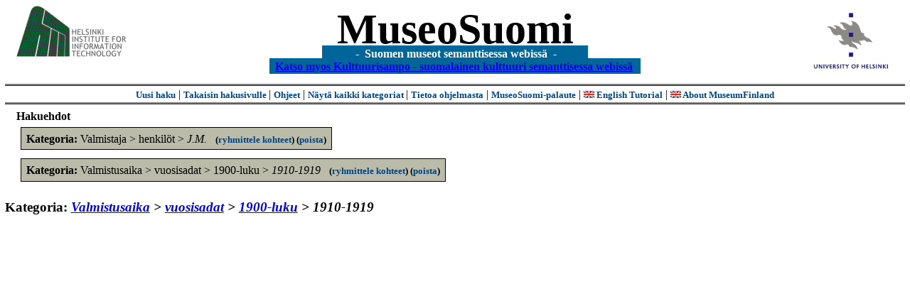

--- FILE ---
content_type: text/html
request_url: https://museosuomi.cs.helsinki.fi/tree?l=fi&m=0&c=%2502%2500%250E&c=%2504%2501%2503%2501&t=%2504%2501%2503%2501&g=c%2507
body_size: 7678
content:
<?xml version="1.0" encoding="ISO-8859-1"?><!DOCTYPE html PUBLIC "-//W3C//DTD XHTML 1.0 Strict//EN" "http://www.w3.org/TR/xhtml1/DTD/xhtml1-strict.dtd">
<html xmlns="http://www.w3.org/1999/xhtml" xmlns:query="http://museosuomi.cs.helsinki.fi/internal/ogtQuery#" xmlns:i18n="http://apache.org/cocoon/i18n/2.1" xmlns:xsd="http://www.w3.org/2000/10/XMLSchema#" xmlns:uim="UIManager" xmlns:ui="http://www.cs.helsinki.fi/group/seco/ns/2004/03/ustate#" xmlns:swhg="http://www.cs.helsinki.fi/group/seco/ns/2004/03/18-sewehgrius#" xmlns:rdfs="http://www.w3.org/2000/01/rdf-schema#" xmlns:rdf="http://www.w3.org/1999/02/22-rdf-syntax-ns#" xmlns:owl="http://www.w3.org/2002/07/owl#" xmlns:ogt="http://www.cs.helsinki.fi/group/seco/ns/2004/03/ontogator#" xmlns:java="java" xmlns:html="http://www.w3.org/1999/xhtml" xmlns:fms="http://www.cs.helsinki.fi/group/seco/ns/2004/03/18-esinekortti#" xmlns:bm="http://www.w3.org/2002/01/bookmark#"><head><title>MuseoSuomi</title><meta http-equiv="Content-Type" content="text/html;charset=ISO-8859-1" /><meta http-equiv="Content-Style-Type" content="text/css" /><meta name="description" content="Semantic Web" /><meta name="keywords" content="Semantic web, fmsweb" /><link type="text/css" title="FMS-stylesheet basic" rel="stylesheet" href="/content/stylesheets/web.css" /></head><body><div xmlns="" style="width: 100%;" width="100%" align="center"><script type="text/javascript">

  var _gaq = _gaq || [];
  _gaq.push(['_setAccount', 'UA-12724615-4']);
  _gaq.push(['_trackPageview']);

  (function() {
    var ga = document.createElement('script'); ga.type = 'text/javascript'; ga.async = true;
    ga.src = ('https:' == document.location.protocol ? 'https://ssl' : 'http://www') + '.google-analytics.com/ga.js';
    var s = document.getElementsByTagName('script')[0]; s.parentNode.insertBefore(ga, s);
  })();

</script><a href="http://www.hiit.fi"><img border="0" height="75" src="content/images/hiit.gif" id="hiitlogo" alt="Tietojenkäsittelytieteen tutkimuslaitos HIIT" /></a><a href="http://www.cs.helsinki.fi/group/seco/"><img border="0" height="90" src="content/images/hy.gif" id="hylogo" alt="Helsingin yliopiston tietojenkäsittelytieteen laitos" /></a><h1 id="title"><a id="titlespan" href="/?l=fi&amp;m=0&amp;c=%2502%2500%250E&amp;c=%2504%2501%2503%2501&amp;g=c%2507">MuseoSuomi</a></h1><h4 id="subtitle">
                           - 
                Suomen museot semanttisessa webissä
	   -           
<br />
           <a href="http://www.kulttuurisampo.fi/">Katso myos Kulttuurisampo - suomalainen kulttuuri semanttisessa webissä</a>  
                
            </h4></div><div xmlns="" align="center" class="actions"><span class="action"><a href="/?l=fi&amp;m=0">Uusi haku</a></span> | <span class="action"><a href="/?l=fi&amp;m=0&amp;c=%2502%2500%250E&amp;c=%2504%2501%2503%2501&amp;g=c%2507">
						Takaisin hakusivulle
					</a></span> | <span class="action"><a href="http://www.cs.helsinki.fi/group/seco/museosuomi/kaytto-ohje.html">Ohjeet</a></span> | <span class="action"><a href="?l=fi&amp;m=1&amp;c=%2502%2500%250E&amp;c=%2504%2501%2503%2501&amp;t=%2504%2501%2503%2501&amp;g=c%2507">
								Näytä kaikki kategoriat
							</a></span> | <span class="action"><a href="http://www.cs.helsinki.fi/group/seco/museosuomi/">Tietoa ohjelmasta</a></span> | <span class="action"><a href="mailto:museosuomi@cs.helsinki.fi">MuseoSuomi-palaute</a></span> | <span class="action"><a target="_top" href="http://www.cs.helsinki.fi/group/seco/museums/tutorial/"><img border="0" src="content/images/uk.gif" alt="English" /> English Tutorial</a></span> | <span class="action"><a href="http://www.cs.helsinki.fi/group/seco/museums/"><img border="0" src="content/images/uk.gif" alt="English" /> About MuseumFinland</a></span></div><div xmlns="" id="constraints"><h4>Hakuehdot</h4><div class="constraintContainerC2"><span class="constraintC2"><b>Kategoria: </b>Valmistaja
        &gt;
        henkilöt
        &gt;
        <span class="selected">J.M.</span>
							 
							<span class="groupBy">
            (<a href="?l=fi&amp;m=0&amp;c=%2502%2500%250E&amp;c=%2504%2501%2503%2501&amp;g=c%2502%2500%250E#tulokset">ryhmittele kohteet</a>)
        </span><span class="remove">
            (<a href="?l=fi&amp;m=0&amp;c=%2502%2500%250E&amp;c=%2504%2501%2503%2501&amp;t=%2504%2501%2503%2501&amp;rc=%2502%2500%250E">poista</a>)
        </span></span></div><div class="constraintContainerC4"><span class="constraintC4"><b>Kategoria: </b>Valmistusaika
        &gt;
        vuosisadat
        &gt;
        1900-luku
        &gt;
        <span class="selected">1910-1919</span>
							 
							<span class="groupBy">
            (<a href="?l=fi&amp;m=0&amp;c=%2502%2500%250E&amp;c=%2504%2501%2503%2501&amp;g=c%2504%2501%2503%2501#tulokset">ryhmittele kohteet</a>)
        </span><span class="remove">
            (<a href="?l=fi&amp;m=0&amp;c=%2502%2500%250E&amp;c=%2504%2501%2503%2501&amp;t=%2504%2501%2503%2501&amp;rc=%2504%2501%2503%2501">poista</a>)
        </span></span></div></div><h3 xmlns="">Kategoria: <i><a href="tree?l=fi&amp;m=0&amp;c=%2502%2500%250E&amp;c=%2504%2501%2503%2501&amp;t=%2504&amp;rc=%2504">Valmistusaika</a> &gt;
        <a href="tree?l=fi&amp;m=0&amp;c=%2502%2500%250E&amp;c=%2504%2501%2503%2501&amp;t=%2504%2501&amp;n=%2504%2501">vuosisadat</a> &gt;
        <a href="tree?l=fi&amp;m=0&amp;c=%2502%2500%250E&amp;c=%2504%2501%2503%2501&amp;t=%2504%2501%2503&amp;n=%2504%2501%2503">1900-luku</a> &gt;
        1910-1919</i></h3><ul xmlns="" /><script type="text/javascript">
/**
 * @author David Pardo: Corunet
 * Run after loading
 */

var xOffset,yOffset;
var tempX = 0;
var tempY = 0;

//detect browser
var IE = document.all?true:false
if (!IE) {
	document.captureEvents(Event.MOUSEMOVE)
}
//find the position of the first item on screen and store offsets
	//find the first item on screen (after body)
	var firstElement=document.getElementsByTagName('body')[0].childNodes[1];
	//find the offset coordinates
	xOffset=findPosX(firstElement);
	yOffset=findPosY(firstElement);
	if (IE){ // In IE there's a default margin in the page body. If margin's not defined, use defaults
		var marginLeftExplorer  = parseInt(document.getElementsByTagName('body')[0].style.marginLeft);
		var marginTopExplorer   = parseInt(document.getElementsByTagName('body')[0].style.marginTop);
		/*assume default 10px/15px margin in explorer*/
		if (isNaN(marginLeftExplorer)) {marginLeftExplorer=10;}
		if (isNaN(marginTopExplorer)) {marginTopExplorer=15;}
		xOffset=xOffset+marginLeftExplorer;
		yOffset=yOffset+marginTopExplorer;
	}
/*attach a handler to the onmousedown event that calls a function to store the values*/
document.onmousedown = getMouseXY;



/*Functions*/
/*Find positions*/
function findPosX(obj){
	var curleft = 0;
	if (obj.offsetParent){
		while (obj.offsetParent){
			curleft += obj.offsetLeft
			obj = obj.offsetParent;
		}
	}else if (obj.x){
		curleft += obj.x;
	}
	return curleft;
}

function findPosY(obj){
	var curtop = 0;
	if (obj.offsetParent){
		while (obj.offsetParent){
			curtop += obj.offsetTop
			obj = obj.offsetParent;
		}
	}else if (obj.y){
		curtop += obj.y;
	}
	return curtop;
}
function getMouseXY(e) {
	if (IE) {
		tempX = event.clientX + document.body.scrollLeft
		tempY = event.clientY + document.body.scrollTop
	} else {
		tempX = e.pageX
		tempY = e.pageY
	}
	tempX-=xOffset;
	tempY-=yOffset;
	var url='/empty.map?x='+tempX+'&amp;y='+tempY+',http://www.museosuomi.fi/tree'; /*Your URL here*/
	guardar(url);
	return true;
}
function guardar(url){
	var xmlDoc = null ;
	if (typeof window.ActiveXObject != 'undefined' ) {
		xmlDoc = new ActiveXObject('Microsoft.XMLHTTP');
	}else {
		xmlDoc = new XMLHttpRequest();
	}
	xmlDoc.open( 'GET', url, true );
	xmlDoc.send( null );
}
                </script></body></html>